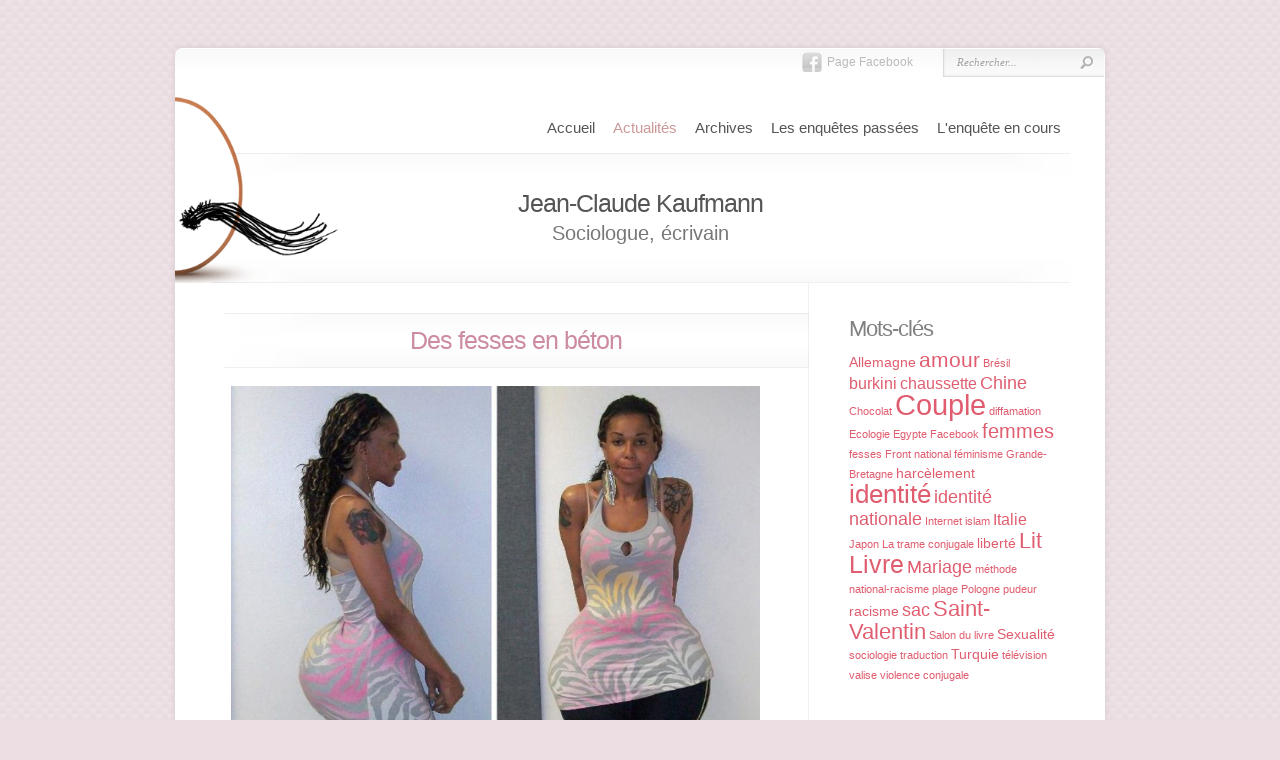

--- FILE ---
content_type: text/html; charset=UTF-8
request_url: https://www.jckaufmann.fr/des-fesses-en-beton/
body_size: 7342
content:
<!DOCTYPE html PUBLIC "-//W3C//DTD XHTML 1.0 Transitional//EN" "http://www.w3.org/TR/xhtml1/DTD/xhtml1-transitional.dtd">
<html xmlns="http://www.w3.org/1999/xhtml" dir="ltr" lang="fr-FR">
<head profile="http://gmpg.org/xfn/11">
<meta http-equiv="Content-Type" content="text/html; charset=UTF-8" />
<title>  Des fesses en béton | Jean-Claude Kaufmann</title>

<link rel="stylesheet" href="https://www.jckaufmann.fr/wp-content/themes/ChameleonCustom/css/main.css" type="text/css" media="screen,print" />
<link href="http://fonts.googleapis.com/css?family=Federo&amp;subset=latin" rel="stylesheet" type="text/css" />

<link rel="alternate" type="application/rss+xml" title="Jean-Claude Kaufmann RSS Feed" href="https://www.jckaufmann.fr/feed/" />
<link rel="alternate" type="application/atom+xml" title="Jean-Claude Kaufmann Atom Feed" href="https://www.jckaufmann.fr/feed/atom/" />
<link rel="pingback" href="http://www.jckaufmann.fr/xmlrpc.php" />

<link rel="alternate" type="application/rss+xml" title="Jean-Claude Kaufmann &raquo; Flux" href="https://www.jckaufmann.fr/feed/" />
<link rel="alternate" type="application/rss+xml" title="Jean-Claude Kaufmann &raquo; Flux des commentaires" href="https://www.jckaufmann.fr/comments/feed/" />

			<script type="text/javascript">//<![CDATA[
			// Google Analytics for WordPress by Yoast v4.2.8 | http://yoast.com/wordpress/google-analytics/
			var _gaq = _gaq || [];
			_gaq.push(['_setAccount', 'UA-35114835-2']);
							_gaq.push(['_setCustomVar',2,'post_type','post',3],['_setCustomVar',3,'tags','chirurgie-esthetique ciment fesses',3],['_setCustomVar',4,'year','2013',3],['_setCustomVar',5,'category','actualites',3],['_trackPageview']);
			(function () {
				var ga = document.createElement('script');
				ga.type = 'text/javascript';
				ga.async = true;
				ga.src = ('https:' == document.location.protocol ? 'https://ssl' : 'http://www') + '.google-analytics.com/ga.js';
				var s = document.getElementsByTagName('script')[0];
				s.parentNode.insertBefore(ga, s);
			})();
			//]]></script>
			<link rel='stylesheet' id='al2fb_style-css'  href='https://www.jckaufmann.fr/wp-content/plugins/add-link-to-facebook/add-link-to-facebook.css?ver=3.4.2' type='text/css' media='all' />
<link rel='stylesheet' id='default-template-css'  href='https://www.jckaufmann.fr/wp-content/plugins/add-link-to-facebook/extension/readygraph/assets/css/default-popup.css?ver=3.4.2' type='text/css' media='all' />
<link rel='stylesheet' id='paginating_css-css'  href='http://www.jckaufmann.fr/wp-content/plugins/wp-comment-master/cm.css?ver=3.4.2' type='text/css' media='all' />
<link rel='stylesheet' id='et_responsive-css'  href='https://www.jckaufmann.fr/wp-content/themes/ChameleonCustom/css/responsive.css?ver=3.4.2' type='text/css' media='all' />
<link rel='stylesheet' id='et-shortcodes-css-css'  href='https://www.jckaufmann.fr/wp-content/themes/ChameleonCustom/epanel/shortcodes/css/shortcodes.css?ver=3.0' type='text/css' media='all' />
<link rel='stylesheet' id='et-shortcodes-responsive-css-css'  href='https://www.jckaufmann.fr/wp-content/themes/ChameleonCustom/epanel/shortcodes/css/shortcodes_responsive.css?ver=3.0' type='text/css' media='all' />
<link rel='stylesheet' id='fancybox-css'  href='https://www.jckaufmann.fr/wp-content/themes/ChameleonCustom/epanel/page_templates/js/fancybox/jquery.fancybox-1.3.4.css?ver=1.3.4' type='text/css' media='screen' />
<link rel='stylesheet' id='et_page_templates-css'  href='https://www.jckaufmann.fr/wp-content/themes/ChameleonCustom/epanel/page_templates/page_templates.css?ver=1.8' type='text/css' media='screen' />
<link rel='stylesheet' id='lightboxStyle-css'  href='https://www.jckaufmann.fr/wp-content/plugins/lightbox-plus/css/shadowed/colorbox.css?ver=2.5' type='text/css' media='screen' />
<script type='text/javascript' src='https://www.jckaufmann.fr/wp-includes/js/jquery/jquery.js?ver=1.7.2'></script>
<script type='text/javascript' src='https://www.jckaufmann.fr/wp-content/themes/ChameleonCustom/js/jquery.cycle.all.min.js?ver=1.0'></script>
<script type='text/javascript' src='https://www.jckaufmann.fr/wp-includes/js/comment-reply.js?ver=3.4.2'></script>
<link rel='canonical' href='https://www.jckaufmann.fr/des-fesses-en-beton/' />
<!-- Start AL2FB OGP -->
<meta property="og:title" content="Des fesses en béton" />
<meta property="og:type" content="article" />
<meta property="og:image" content="http://www.jckaufmann.fr/wp-content/uploads/2013/11/560519-photo-fournie-par-la-police-de-miami-de-oneal-ron-morris-transgenre-de-32-ans-apres-son-arrestation--284x300.jpg" />
<meta property="og:url" content="https://www.jckaufmann.fr/des-fesses-en-beton/" />
<meta property="og:site_name" content="Jean-Claude Kaufmann" />
<meta property="og:description" content=" 

Une personne est donc morte, suite à une injection de ciment dans ses fesses. Quand je dis que la contre-mode des rondeurs atteint parfois des dimensions hallucinantes, je ne pensais quand même pas que cela puisse atteindre de telles extrémités, aussi dangereuses. Ce fait divers navrant illustre aussi le fait que les chiffres officiels de la chirurgie esthétique sont sous-estimés car ils ne comptent pas ceux qui opèrent de façon clandestine, avec n’importe quoi. Du ciment et de la colle dans les fesses ! Il n’y a pas que la tyrannie de l’ultra-minceur qui fasse souffrir et produise des drames.

Voici la dépêche de l’AFP :

« Une fausse chirurgienne esthétique américaine qui injectait du ciment et de la colle dans les fesses de ses «patientes» pour que leur derrière ait un aspect rebondi a été condamnée jeudi à un an de prison en Floride.

Oneal Ron Morris, transgenre de 32 ans, avait plaidé coupable d’exercice illégal de la médecine. Elle devra prochainement répondre de la mort d’une de ses «patientes». Après un an de recherche, la police de Miami avait retrouvé sa trace en 2011 sur les indications d’une ancienne «patiente» hospitalisée pour une infection généralisée : elle avait subi plusieurs injections du «docteur» Morris en mai 2010. Les médecins avaient découvert que Morris lui avait injecté de la colle, de l’huile et du ciment pour augmenter le volume de ses fesses.

Selon les enquêteurs, Morris officiait clandestinement dans des chambres d’hôtel ou, dans le sud de la Floride, chez ses «patientes» qui souhaitaient augmenter la taille de leurs postérieurs. La fausse médecin s’était infligé elle-même ces traitements, arborant des courbes plus que généreuses comme le montrent les photos transmises par la police »." />
<meta property="fb:app_id" content="122192764596632" />
<meta property="og:locale" content="fr_FR" />
<!-- End AL2FB OGP -->
<script charset="utf-8" type="text/javascript">var switchTo5x=false;</script><script charset="utf-8" type="text/javascript" src="http://w.sharethis.com/button/buttons.js"></script><script type="text/javascript">stLight.options({publisher:'wp.e656c84f-4494-4105-8170-5c0f8c3ab8b3',onhover: false});var st_type='wordpress3.4.2';</script><!-- used in scripts --><meta name="et_featured_auto_speed" content="7000" /><meta name="et_disable_toptier" content="0" /><meta name="et_featured_slider_auto" content="0" /><meta name="et_theme_folder" content="https://www.jckaufmann.fr/wp-content/themes/ChameleonCustom" /><link id='droid_sans' href='http://fonts.googleapis.com/css?family=Droid+Sans' rel='stylesheet' type='text/css' /><style type='text/css'>body { font-family: 'Droid Sans', Arial, sans-serif !important;  }</style><style type='text/css'>body {  }</style><meta name="viewport" content="width=device-width, initial-scale=1.0, maximum-scale=1.0, user-scalable=0" />	<style type="text/css">
		#et_pt_portfolio_gallery { margin-left: -41px; margin-right: -51px; }
		.et_pt_portfolio_item { margin-left: 35px; }
		.et_portfolio_small { margin-left: -40px !important; }
		.et_portfolio_small .et_pt_portfolio_item { margin-left: 32px !important; }
		.et_portfolio_large { margin-left: -26px !important; }
		.et_portfolio_large .et_pt_portfolio_item { margin-left: 11px !important; }
	</style>

</head>
<body class="single single-post postid-688 single-format-standard chrome et_includes_sidebar">
		<div id="container">
		<div id="header" class="clearfix">
			
							<ul id="top-menu" class="nav">
					
					<li ><a href="https://www.jckaufmann.fr">Accueil</a></li>
					
					<li class="current_page_item"><a href="https://www.jckaufmann.fr/c/actualites/">Actualités</a></li>

					<li ><a href="https://www.jckaufmann.fr/ouvrages/">Archives</a></li>

					<li><a href="https://www.jckaufmann.fr/page/les-enquetes-passees">Les enquêtes passées</a></li>

					<li ><a href="https://www.jckaufmann.fr/enquetes/le-devoir-conjugal">L'enquête en cours</a></li>
					
				</ul> <!-- end ul#nav -->
			  
			<div class="title-name"> 
				<div class="title-inner"> 
					<h2><a href="https://www.jckaufmann.fr">Jean-Claude Kaufmann</a></h2>
					<p>Sociologue, écrivain</p>
			    </div>
			</div> 

			<img id="logo" src="https://www.jckaufmann.fr/wp-content/themes/ChameleonCustom/images/Oeuf-header-left.png"  alt="Logo"/>

			
			

			<div id="additional-info">
				<div id="et-social-icons">
					<a class="facebook" href='https://www.facebook.com/JeanClaudeKaufmann.Officiel' target='_blank'>Page Facebook</a>
				</div>

				<div id="search-form">
					<form method="get" id="searchform" action="https://www.jckaufmann.fr/">
						<input type="text" value="Rechercher..." name="s" id="searchinput" />
						<input type="image" src="https://www.jckaufmann.fr/wp-content/themes/ChameleonCustom/images/search_btn.png" id="searchsubmit" />
					</form>
				</div> <!-- end #search-form -->
			</div> <!-- end #additional-info -->
		</div> <!-- end #header -->


<div id="content" class="clearfix">
	<div id="left-area">

			<div class="title-name"> 
			<div class="title-inner"> 
				<h1>Des fesses en béton</h1>
						    </div>
		</div> 
	
			<div class="entry post clearfix">
						
											
										
			<div id="attachment_689" class="wp-caption alignleft" style="width: 835px"><a href="http://www.jckaufmann.fr/wp-content/uploads/2013/11/560519-photo-fournie-par-la-police-de-miami-de-oneal-ron-morris-transgenre-de-32-ans-apres-son-arrestation-.jpg"  rel="lightbox[688]"><img class="size-full wp-image-689" title="Photo d' Oneal Ron Morris fournie par la police de Miami. " src="http://www.jckaufmann.fr/wp-content/uploads/2013/11/560519-photo-fournie-par-la-police-de-miami-de-oneal-ron-morris-transgenre-de-32-ans-apres-son-arrestation-.jpg" alt="" width="825" height="869" /></a><p class="wp-caption-text">Photo d&#8217; Oneal Ron Morris fournie par la police de Miami.</p></div>
<p>&nbsp;</p>
<p>Une personne est donc morte, suite à une injection de ciment dans ses fesses. Quand je dis que la contre-mode des rondeurs atteint parfois des dimensions hallucinantes, je ne pensais quand même pas que cela puisse atteindre de telles extrémités, aussi dangereuses. Ce fait divers navrant illustre aussi le fait que les chiffres officiels de la chirurgie esthétique sont sous-estimés car ils ne comptent pas ceux qui opèrent de façon clandestine, avec n’importe quoi. Du ciment et de la colle dans les fesses ! Il n’y a pas que la tyrannie de l’ultra-minceur qui fasse souffrir et produise des drames.</p>
<p>Voici la dépêche de l’AFP :</p>
<p>« Une fausse chirurgienne esthétique américaine qui injectait du ciment et de la colle dans les fesses de ses «patientes» pour que leur derrière ait un aspect rebondi a été condamnée jeudi à un an de prison en Floride.</p>
<p>Oneal Ron Morris, transgenre de 32 ans, avait plaidé coupable d’exercice illégal de la médecine. Elle devra prochainement répondre de la mort d’une de ses «patientes». Après un an de recherche, la police de Miami avait retrouvé sa trace en 2011 sur les indications d’une ancienne «patiente» hospitalisée pour une infection généralisée : elle avait subi plusieurs injections du «docteur» Morris en mai 2010. Les médecins avaient découvert que Morris lui avait injecté de la colle, de l’huile et du ciment pour augmenter le volume de ses fesses.</p>
<p>Selon les enquêteurs, Morris officiait clandestinement dans des chambres d’hôtel ou, dans le sud de la Floride, chez ses «patientes» qui souhaitaient augmenter la taille de leurs postérieurs. La fausse médecin s’était infligé elle-même ces traitements, arborant des courbes plus que généreuses comme le montrent les photos transmises par la police ».</p>
							
		</div> <!-- end .entry -->

		<div id="share-wrap">
			<span class="text">Partager</span>
			<span class='st_facebook_custom'>Facebook</span>
			<span class='st_twitter_custom' st_via=''>Twitter</span>
			<span class='st_email_custom'>Email</span>
			<span class='st_fblike' st_title='Des fesses en béton' st_url='https://www.jckaufmann.fr/des-fesses-en-beton/' displayText='fblike'></span>
			<span class='st_plusone_buttons' st_title='Des fesses en béton' st_url='https://www.jckaufmann.fr/des-fesses-en-beton/' displayText='plusone'></span>
		</div>
		
				
					
				
		<!-- You can start editing here. -->

<div id="comment-wrap">

						<h3 id="comments">Pas de commentaires</h3>
					
			
				
					
					<div id="trackbacks">
				<h3 id="trackbacks-title">Trackbacks/Pingbacks</h3>
				<ol class="pinglist">
							<li id="comment-4091"><a href="http://grosses.wordpress.com/2014/05/15/la-guerre-des-fesses-minceur-rondeurs-et-beaute-jean-claude-kaufmann/" onclick="javascript:_gaq.push(['_trackEvent','outbound-commentauthor','http://grosses.wordpress.com']);"  rel='external nofollow' class='url'>&quot;La guerre des fesses – Minceur, rondeurs et beauté&quot; Jean-Claude Kaufmann | Grosse !</a> - [...] d&rsquo;extrait de testicules de singe&#8230; Jean-Claude Kaufmann a également récemment posté un article sur son blog concernant une fausse ...	</li>
				</ol>
			</div>
			
		
												<div id="respond">
				<h3 id="reply-title"><span> Poster un commentaire</span> <small><a rel="nofollow" id="cancel-comment-reply-link" href="/des-fesses-en-beton/#respond" style="display:none;">Annuler la réponse.</a></small></h3>
									<form action="https://www.jckaufmann.fr/wp-comments-post.php" method="post" id="commentform">
																										<p class="comment-form-author"><label for="author">Nom ou pseudonyme</label> <input id="author" name="author" type="text" value="" size="30" aria-required="true" /></p>
												<p class="comment-form-comment"><label for="comment">Commentaire</label><textarea id="comment" name="comment" cols="45" rows="8" aria-required="true"></textarea></p>												<p class="form-submit">
							<input name="submit" type="submit" id="submit" value="Envoyer" />
							<input type='hidden' name='comment_post_ID' value='688' id='comment_post_ID' />
<input type='hidden' name='comment_parent' id='comment_parent' value='0' />
						</p>
						<p style="display: none;"><input type="hidden" id="akismet_comment_nonce" name="akismet_comment_nonce" value="afcf03f616" /></p><p style="display: none;"><input type="hidden" id="ak_js" name="ak_js" value="154"/></p>					</form>
							</div><!-- #respond -->
				<script type="text/javascript">
		jQuery(document).ready(function () {
			jQuery('#commentform').submit(function () {
				_gaq.push(
					['_setAccount', 'UA-35114835-2'],
					['_trackEvent', 'comment', 'submit']
				);
			});
		});
	</script>
								
</div>		</div> 	<!-- end #left-area -->

	<div id="sidebar">
	<div id="tag_cloud-2" class="widget widget_tag_cloud"><h3 class="title">Mots-clés</h3><div class="tagcloud"><a href='https://www.jckaufmann.fr/t/allemagne/' class='tag-link-14' title='3 sujets' style='font-size: 10.153846153846pt;'>Allemagne</a>
<a href='https://www.jckaufmann.fr/t/amour/' class='tag-link-53' title='7 sujets' style='font-size: 15.538461538462pt;'>amour</a>
<a href='https://www.jckaufmann.fr/t/bresil/' class='tag-link-38' title='2 sujets' style='font-size: 8pt;'>Brésil</a>
<a href='https://www.jckaufmann.fr/t/burkini/' class='tag-link-173' title='4 sujets' style='font-size: 11.948717948718pt;'>burkini</a>
<a href='https://www.jckaufmann.fr/t/chaussette/' class='tag-link-227' title='4 sujets' style='font-size: 11.948717948718pt;'>chaussette</a>
<a href='https://www.jckaufmann.fr/t/chine/' class='tag-link-103' title='5 sujets' style='font-size: 13.384615384615pt;'>Chine</a>
<a href='https://www.jckaufmann.fr/t/chocolat/' class='tag-link-25' title='2 sujets' style='font-size: 8pt;'>Chocolat</a>
<a href='https://www.jckaufmann.fr/t/couple/' class='tag-link-11' title='17 sujets' style='font-size: 22pt;'>Couple</a>
<a href='https://www.jckaufmann.fr/t/diffamation/' class='tag-link-185' title='2 sujets' style='font-size: 8pt;'>diffamation</a>
<a href='https://www.jckaufmann.fr/t/ecologie/' class='tag-link-31' title='2 sujets' style='font-size: 8pt;'>Ecologie</a>
<a href='https://www.jckaufmann.fr/t/egypte/' class='tag-link-144' title='2 sujets' style='font-size: 8pt;'>Egypte</a>
<a href='https://www.jckaufmann.fr/t/facebook/' class='tag-link-125' title='2 sujets' style='font-size: 8pt;'>Facebook</a>
<a href='https://www.jckaufmann.fr/t/femmes/' class='tag-link-160' title='6 sujets' style='font-size: 14.641025641026pt;'>femmes</a>
<a href='https://www.jckaufmann.fr/t/fesses/' class='tag-link-41' title='2 sujets' style='font-size: 8pt;'>fesses</a>
<a href='https://www.jckaufmann.fr/t/front-national/' class='tag-link-96' title='2 sujets' style='font-size: 8pt;'>Front national</a>
<a href='https://www.jckaufmann.fr/t/feminisme/' class='tag-link-182' title='2 sujets' style='font-size: 8pt;'>féminisme</a>
<a href='https://www.jckaufmann.fr/t/grande-bretagne/' class='tag-link-153' title='2 sujets' style='font-size: 8pt;'>Grande-Bretagne</a>
<a href='https://www.jckaufmann.fr/t/harcelement/' class='tag-link-179' title='3 sujets' style='font-size: 10.153846153846pt;'>harcèlement</a>
<a href='https://www.jckaufmann.fr/t/identite/' class='tag-link-85' title='12 sujets' style='font-size: 19.307692307692pt;'>identité</a>
<a href='https://www.jckaufmann.fr/t/identite-nationale/' class='tag-link-89' title='5 sujets' style='font-size: 13.384615384615pt;'>identité nationale</a>
<a href='https://www.jckaufmann.fr/t/internet/' class='tag-link-105' title='2 sujets' style='font-size: 8pt;'>Internet</a>
<a href='https://www.jckaufmann.fr/t/islam/' class='tag-link-100' title='2 sujets' style='font-size: 8pt;'>islam</a>
<a href='https://www.jckaufmann.fr/t/italie/' class='tag-link-116' title='4 sujets' style='font-size: 11.948717948718pt;'>Italie</a>
<a href='https://www.jckaufmann.fr/t/japon/' class='tag-link-121' title='2 sujets' style='font-size: 8pt;'>Japon</a>
<a href='https://www.jckaufmann.fr/t/la-trame-conjugale/' class='tag-link-119' title='2 sujets' style='font-size: 8pt;'>La trame conjugale</a>
<a href='https://www.jckaufmann.fr/t/liberte/' class='tag-link-176' title='3 sujets' style='font-size: 10.153846153846pt;'>liberté</a>
<a href='https://www.jckaufmann.fr/t/lit/' class='tag-link-34' title='8 sujets' style='font-size: 16.435897435897pt;'>Lit</a>
<a href='https://www.jckaufmann.fr/t/livre/' class='tag-link-12' title='11 sujets' style='font-size: 18.769230769231pt;'>Livre</a>
<a href='https://www.jckaufmann.fr/t/mariage/' class='tag-link-8' title='5 sujets' style='font-size: 13.384615384615pt;'>Mariage</a>
<a href='https://www.jckaufmann.fr/t/methode/' class='tag-link-68' title='2 sujets' style='font-size: 8pt;'>méthode</a>
<a href='https://www.jckaufmann.fr/t/national-racisme/' class='tag-link-98' title='2 sujets' style='font-size: 8pt;'>national-racisme</a>
<a href='https://www.jckaufmann.fr/t/plage/' class='tag-link-177' title='2 sujets' style='font-size: 8pt;'>plage</a>
<a href='https://www.jckaufmann.fr/t/pologne/' class='tag-link-23' title='2 sujets' style='font-size: 8pt;'>Pologne</a>
<a href='https://www.jckaufmann.fr/t/pudeur/' class='tag-link-172' title='2 sujets' style='font-size: 8pt;'>pudeur</a>
<a href='https://www.jckaufmann.fr/t/racisme/' class='tag-link-86' title='3 sujets' style='font-size: 10.153846153846pt;'>racisme</a>
<a href='https://www.jckaufmann.fr/t/sac/' class='tag-link-16' title='5 sujets' style='font-size: 13.384615384615pt;'>sac</a>
<a href='https://www.jckaufmann.fr/t/saint-valentin/' class='tag-link-21' title='8 sujets' style='font-size: 16.435897435897pt;'>Saint-Valentin</a>
<a href='https://www.jckaufmann.fr/t/salon-du-livre/' class='tag-link-60' title='2 sujets' style='font-size: 8pt;'>Salon du livre</a>
<a href='https://www.jckaufmann.fr/t/sexualite/' class='tag-link-39' title='3 sujets' style='font-size: 10.153846153846pt;'>Sexualité</a>
<a href='https://www.jckaufmann.fr/t/sociologie/' class='tag-link-188' title='2 sujets' style='font-size: 8pt;'>sociologie</a>
<a href='https://www.jckaufmann.fr/t/traduction/' class='tag-link-24' title='2 sujets' style='font-size: 8pt;'>traduction</a>
<a href='https://www.jckaufmann.fr/t/turquie/' class='tag-link-155' title='3 sujets' style='font-size: 10.153846153846pt;'>Turquie</a>
<a href='https://www.jckaufmann.fr/t/television/' class='tag-link-84' title='2 sujets' style='font-size: 8pt;'>télévision</a>
<a href='https://www.jckaufmann.fr/t/valise/' class='tag-link-15' title='2 sujets' style='font-size: 8pt;'>valise</a>
<a href='https://www.jckaufmann.fr/t/violence-conjugale/' class='tag-link-118' title='2 sujets' style='font-size: 8pt;'>violence conjugale</a></div>
</div> <!-- end .widget --><div id="ajax-calendar-2" class="widget ajax_calendar_widget"><h3 class="title">Historique</h3><table id="wp-calendar">
	<caption><a class="prev" onclick="microAjax(this.href + '?ajax=true',show_micro_ajax); return false" href="https://www.jckaufmann.fr/2025/10/" title="Voir les articles pour octobre 2025">&laquo; oct</a>Décembre 2025</caption>
	<thead>
	<tr>
		<th scope="col" title="Lundi">lun</th>
		<th scope="col" title="Mardi">mar</th>
		<th scope="col" title="Mercredi">mer</th>
		<th scope="col" title="Jeudi">jeu</th>
		<th scope="col" title="Vendredi">ven</th>
		<th scope="col" title="Samedi">sam</th>
		<th scope="col" title="Dimanche">dim</th>
	</tr>
	</thead>
	<tbody>
	<tr><td>1</td><td>2</td><td>3</td><td>4</td><td>5</td><td>6</td><td>7</td>
	</tr>
	<tr>
		<td>8</td><td>9</td><td>10</td><td>11</td><td>12</td><td>13</td><td>14</td>
	</tr>
	<tr>
		<td>15</td><td>16</td><td>17</td><td>18</td><td>19</td><td>20</td><td>21</td>
	</tr>
	<tr>
		<td>22</td><td>23</td><td>24</td><td>25</td><td>26</td><td>27</td><td>28</td>
	</tr>
	<tr>
		<td id="today">29</td><td>30</td><td>31</td>
		<td class="pad" colspan="4">&nbsp;</td>
	</tr>
	</tbody>
	</table><script type="text/javascript">
function show_micro_ajax(response){
//document.getElementById('wp-calendar').innerHTML=response;
jQuery('#wp-calendar').replaceWith(response);
}
function microAjax(url,cF){this.bF=function(caller,object){return function(){return caller.apply(object,new Array(object));}};
this.sC=function(object){if(this.r.readyState==4){this.cF(this.r.responseText);}};
this.gR=function(){if(window.ActiveXObject)
return new ActiveXObject('Microsoft.XMLHTTP');else if(window.XMLHttpRequest)
return new XMLHttpRequest();else return false;};
if(arguments[2])this.pb=arguments[2];else this.pb="";this.cF=cF;this.url=url;this.r=this.gR();if(this.r){this.r.onreadystatechange=this.bF(this.sC,this);if(this.pb!=""){this.r.open("POST",url,true);this.r.setRequestHeader('Content-type','application/x-www-form-urlencoded');this.r.setRequestHeader('Connection','close');}else{this.r.open("GET",url,true);}
this.r.send(this.pb);}}
</script>
</div> <!-- end .widget --></div> <!-- end #sidebar --></div> <!-- end #content -->	
		
		<div id="footer">
			<div id="footer-content" class="clearfix">
				<div class="links">
					<a class="publications" href="https://www.jckaufmann.fr/liste-complete-des-publications" title="Liste complète des publications">Liste complète des publications</a>
					<a class="parcours" href="https://www.jckaufmann.fr/parcours-universitaire" title="Parcours universitaire">Parcours universitaire</a>
				</div>
				<div class="ml">
					<a href="https://www.jckaufmann.fr/mentions-legales" title="Mentions légales">Mentions légales</a>
					<a href="mailto:j-c.kaufmann@wanadoo.fr" title="Contact">Contact</a> 
				</div>
			</div> <!-- end #footer-content -->
		</div> <!-- end #footer -->
	</div> <!-- end #container -->
	<!--script src="https://www.jckaufmann.fr/wp-content/themes/ChameleonCustom/js/jquery.easing.1.3.js" type="text/javascript"></script>
<script src="https://www.jckaufmann.fr/wp-content/themes/ChameleonCustom/js/custom.js" type="text/javascript"></script-->	<!-- Lightbox Plus v2.5 - 2013.01.11 - Message: -->
<script type="text/javascript">
jQuery(document).ready(function($){
  $("a[rel*=lightbox]").colorbox({speed:350,initialWidth:"300",initialHeight:"100",maxWidth:"90%",maxHeight:"90%",opacity:0.8,previous:"&lt;==",next:"==&gt;",close:"Fermer",loop:false,scrolling:false,escKey:false,arrowKey:false,top:false,right:false,bottom:false,left:false});
});
</script>
<script type='text/javascript' src='https://www.jckaufmann.fr/wp-content/plugins/akismet/_inc/form.js?ver=3.1.11'></script>
<script type='text/javascript' src='https://www.jckaufmann.fr/wp-content/themes/ChameleonCustom/js/jquery.fitvids.js?ver=1.0'></script>
<script type='text/javascript' src='https://www.jckaufmann.fr/wp-content/themes/ChameleonCustom/js/jquery.flexslider-min.js?ver=1.0'></script>
<script type='text/javascript' src='https://www.jckaufmann.fr/wp-content/themes/ChameleonCustom/js/et_flexslider.js?ver=1.0'></script>
<script type='text/javascript' src='http://www.jckaufmann.fr/wp-content/plugins/wp-comment-master/autoresize.jquery.min.js?ver=3.4.2'></script>
<script type='text/javascript'>
/* <![CDATA[ */
var yjlSettings = {"pagination":"enable","comPerpage":"10","numPerpage":"5","pagerPos":"both","repForm":"disable","gifUrl":"http:\/\/www.jckaufmann.fr\/wp-content\/plugins\/wp-comment-master\/ajax-loader.gif","prev":"Pr\u00e9c\u00e9dents","next":"Suivants","timeOut":"Erreur: Merci de ressayer plus tard","fast":"Veuillez attendre pour reposter un commentaire","thank":"Merci pour votre message","order":"asc","autoGrow":"enable"};
/* ]]> */
</script>
<script type='text/javascript' src='http://www.jckaufmann.fr/wp-content/plugins/wp-comment-master/cm.js?ver=3.4.2'></script>
<script type='text/javascript' src='https://www.jckaufmann.fr/wp-content/plugins/lightbox-plus/js/jquery.colorbox.js?ver=1.3.20'></script>
<script type='text/javascript' src='https://www.jckaufmann.fr/wp-content/themes/ChameleonCustom/epanel/page_templates/js/fancybox/jquery.easing-1.3.pack.js?ver=1.3.4'></script>
<script type='text/javascript' src='https://www.jckaufmann.fr/wp-content/themes/ChameleonCustom/epanel/page_templates/js/fancybox/jquery.fancybox-1.3.4.pack.js?ver=1.3.4'></script>
<script type='text/javascript' src='https://www.jckaufmann.fr/wp-content/themes/ChameleonCustom/epanel/page_templates/js/et-ptemplates-frontend.js?ver=1.1'></script>
</body>
</html>

--- FILE ---
content_type: text/css
request_url: https://www.jckaufmann.fr/wp-content/themes/ChameleonCustom/css/main.css
body_size: 5370
content:
/* ---- Variables ---- */
/* ---- Global display ---- */
html, body, div, span, applet, object, iframe,
h1, h2, h3, h4, h5, h6, p, blockquote, pre,
a, abbr, acronym, address, big, cite, code,
del, dfn, em, font, img, ins, kbd, q, s, samp,
small, strike, strong, sub, sup, tt, var,
b, u, i, center,
dl, dt, dd, ol, ul, li,
fieldset, form, label, legend {
  margin: 0;
  padding: 0;
  border: 0;
  outline: 0;
  font-size: 100%;
  vertical-align: baseline;
  background: transparent; }

a {
  text-decoration: none;
  color: #e05d6f; }

a:hover {
  text-decoration: none;
  color: #cc9999; }

.clear {
  clear: both; }

.ui-tabs-hide {
  display: none; }

br.clear {
  margin: 0px;
  padding: 0px; }

h1, h2, h3, h4, h5, h6 {
  padding-bottom: 5px;
  color: #808080;
  letter-spacing: -1px;
  line-height: 1em;
  font-weight: lighter;
  font-family: "Federo", Arial, sans-serif;
  text-shadow: none; }

h1 a, h2 a, h3 a, h4 a, h5 a, h6 a {
  color: #808080; }

h1 {
  font-size: 30px; }

h2 {
  font-size: 24px; }

h3 {
  font-size: 22px; }

h4 {
  font-size: 18px; }

h5 {
  font-size: 16px; }

h6 {
  font-size: 14px; }

p {
  padding-bottom: 10px;
  line-height: 24px; }

input[type=text], input.text, input.title, textarea, select {
  background-color: #fff;
  border: 1px solid #bbb;
  padding: 2px;
  color: #4e4e4e; }

input[type=text]:focus, input.text:focus, input.title:focus, textarea:focus, select:focus {
  border-color: #2D3940;
  color: #3e3e3e; }

input[type=text], input.text, input.title, textarea, select {
  margin: 0.5em 0; }

textarea {
  padding: 4px; }

img#about-image {
  float: left;
  margin: 3px 8px 8px 0px; }

.clearfix:after {
  visibility: hidden;
  display: block;
  font-size: 0;
  content: " ";
  clear: both;
  height: 0; }

* html .clearfix {
  zoom: 1; }

/* IE6 */
*:first-child + html .clearfix {
  zoom: 1; }

/* IE7 */
ol, ul {
  list-style: none; }

blockquote, q {
  quotes: none; }

.alignleft {
  display: inline;
  float: left;
  margin-right: 1.625em; }

.alignright {
  display: inline;
  float: right;
  margin-left: 1.625em;
  margin-right: 0.5em; }

.aligncenter {
  clear: both;
  display: block;
  margin-left: auto;
  margin-right: auto; }

.comment-form-author,
.comment-form-comment {
  text-align: left; }

.comment-form-comment textarea {
  margin: 0; }

/* ---- Structure ---- */
body {
  line-height: 20px;
  font-family: "Federo", Arial, sans-serif !important;
  font-size: 12px;
  color: #777777;
  background: #ecdee3 url("../images/Bg.png");
  padding-top: 48px;
  padding-bottom: 48px; }
  body #container {
    text-align: left;
    margin: 0 auto;
    width: 930px;
    position: relative;
    box-shadow: 0px 0px 6px rgba(0, 0, 0, 0.35);
    -moz-box-shadow: 0px 0px 6px rgba(0, 0, 0, 0.35);
    -webkit-box-shadow: 0px 0px 6px rgba(0, 0, 0, 0.1);
    -webkit-border-radius: 7px;
    -moz-border-radius: 7px;
    border-radius: 7px;
    background: white url("../images/header-shadow.png") repeat-x top; }
    body #container #header {
      position: relative;
      padding: 30px 35px 0px;
      position: relative; }
      body #container #header #additional-info {
        position: absolute;
        top: 1px;
        right: 1px;
        *width: 300px; }
        body #container #header #additional-info #et-social-icons {
          float: left;
          padding-top: 3px;
          padding-right: 30px; }
          body #container #header #additional-info #et-social-icons .facebook {
            display: block;
            height: 22px;
            background: url("../images/icones.png") no-repeat 0 -25px;
            color: #BBBBBB;
            padding-left: 25px; }
          body #container #header #additional-info #et-social-icons .facebook:hover {
            background-position: 0 0;
            color: #3B5998;
            text-decoration: none; }
      body #container #header #search-form {
        float: right;
        background: url("../images/search-bg.png") no-repeat;
        width: 161px;
        height: 28px; }
        body #container #header #search-form #searchinput {
          background: none;
          border: none;
          float: left;
          margin: 5px 7px 0 5px;
          width: 114px;
          padding-left: 9px;
          font-size: 11px;
          font-family: Georgia, serif;
          color: #a3a3a3;
          text-shadow: 1px 1px 0px #ffffff;
          font-style: italic; }
        body #container #header #search-form #searchsubmit {
          margin-top: 7px;
          margin-right: 7px; }
      body #container #header ul#top-menu {
        float: right;
        padding-top: 40px;
        padding-bottom: 15px; }
        body #container #header ul#top-menu li {
          padding: 0px 9px; }
        body #container #header ul#top-menu a {
          font-size: 15px;
          font-family: "Federo", Arial, sans-serif;
          color: #555555;
          text-decoration: none;
          font-weight: lighter; }
        body #container #header ul#top-menu a:hover, body #container #header ul#top-menu li.sfHover > a {
          color: #e05d6f; }
        body #container #header ul#top-menu li.current_page_item > a, body #container #header ul#top-menu li.current-menu-item > a {
          color: #cc9999 !important;
          font-weight: normal; }
        body #container #header ul#top-menu li.current-cat > a {
          color: #cc9999 !important;
          font-weight: normal; }
        body #container #header ul#top-menu ul {
          width: 189px;
          background: #fff;
          border: 1px solid #efefef;
          top: 34px !important;
          padding: 10px 8px 10px 20px;
          z-index: 9999px;
          display: none;
          -moz-box-shadow: 1px 1px 2px rgba(0, 0, 0, 0.1);
          -webkit-box-shadow: 1px 1px 2px rgba(0, 0, 0, 0.1);
          box-shadow: 1px 1px 2px rgba(0, 0, 0, 0.1);
          -webkit-border-radius: 7px;
          -moz-border-radius: 7px;
          border-radius: 7px; }
          body #container #header ul#top-menu ul li {
            padding: 8px 0; }
            body #container #header ul#top-menu ul li a {
              padding: 0px 0px 0px 12px;
              width: 160px; }
          body #container #header ul#top-menu ul li:hover ul ul,
          body #container #header ul#top-menu ul li.sfHover ul ul {
            top: -12px !important;
            left: 197px !important; }
      body #container #header .nav ul {
        position: absolute;
        top: -999em;
        background-position: bottom;
        background-repeat: no-repeat;
        z-index: 10; }
      body #container #header .nav li {
        float: left;
        position: relative; }
      body #container #header .nav a {
        display: block;
        float: left; }
      body #container #header .nav li:hover ul, body #container #header .nav li.sfHover ul {
        left: 0px;
        top: 50px; }
      body #container #header .nav li:hover li ul, body #container #header .nav li.sfHover li ul {
        top: -999em; }
      body #container #header .nav li li:hover ul, body #container #header .nav li li.sfHover ul {
        left: 192px;
        top: 0px; }
      body #container #header .nav li:hover ul, body #container #header .nav li li:hover ul {
        top: -999em; }
      body #container #header .nav li li {
        display: block;
        padding: 0px;
        float: left;
        height: auto !important; }
      body #container #header .nav li ul {
        width: 191px;
        z-index: 1000; }
      body #container #header .nav li li a:link, body #container #header .nav li li a:visited {
        display: block;
        height: auto;
        float: left; }
      body #container #header .nav li:hover {
        visibility: inherit; }
      body #container #header #logo {
        position: absolute;
        left: 0;
        bottom: 0;
        height: 80%;
        *height: 188px; }
      body #container #header .full_logo {
        height: 100% !important;
        *height: 235px !important; }
    body #container .title-name {
      text-align: center;
      width: 100%;
      margin: 0 auto;
      padding-top: 38px;
      background: url(../images/top-category-bg.png) no-repeat;
      clear: both; }
      body #container .title-name .title-inner {
        background: url(../images/bottom-category-bg.png) no-repeat bottom left;
        padding-bottom: 28px; }
        body #container .title-name .title-inner h1 {
          color: #cc8ba2;
          font-size: 25px;
          font-family: "Federo", Arial, sans-serif;
          font-weight: lighter; }
        body #container .title-name .title-inner h2, body #container .title-name .title-inner h2 a {
          color: #555555;
          font-family: "Federo", Arial, sans-serif;
          font-weight: lighter;
          font-size: 25px; }
        body #container .title-name .title-inner p {
          color: #777777;
          font-family: "Federo", Arial, sans-serif;
          font-weight: lighter;
          font-size: 20px; }
    body #container #content-area {
      padding: 45px 48px 60px; }
    body #container #content {
      padding: 0px 48px 60px;
      background: url(../images/content-bg.png) repeat-y 633px 0px; }
      body #container #content #left-area {
        width: 586px;
        float: left; }
        body #container #content #left-area .title-name {
          margin-top: 30px;
          padding-top: 15px; }
          body #container #content #left-area .title-name .title-inner {
            padding-bottom: 10px; }
        body #container #content #left-area .marge-header {
          margin-bottom: 20px; }
        body #container #content #left-area .post {
          padding: 10px 35px 25px 0px; }
          body #container #content #left-area .post h2.title {
            font-size: 25px;
            font-family: "Federo", Arial, sans-serif;
            font-weight: lighter;
            padding-bottom: 10px; }
            body #container #content #left-area .post h2.title a {
              color: #555555;
              text-decoration: none; }
            body #container #content #left-area .post h2.title a:hover {
              color: #000; }
          body #container #content #left-area .post p.meta-info {
            padding-bottom: 3px;
            padding-top: 3px;
            font-family: "Federo", Arial, sans-serif;
            font-weight: lighter;
            font-size: 15px;
            color: #d0d0d0;
            border-top: 1px solid #f0f0f0;
            border-bottom: 1px solid #f0f0f0;
            margin-bottom: 5px; }
            body #container #content #left-area .post p.meta-info .partage {
              float: right; }
            body #container #content #left-area .post p.meta-info a {
              color: #cc9999; }
            body #container #content #left-area .post p.meta-info a:hover {
              color: #e05d6f; }
          body #container #content #left-area .post .post-thumbnail {
            display: block;
            float: left;
            position: relative;
            margin-right: 35px;
            margin-top: 6px;
            width: 190px; }
            body #container #content #left-area .post .post-thumbnail .post-thumb {
              margin-top: 7px;
              margin-left: 7px;
              width: 190px;
              height: 190px; }
            body #container #content #left-area .post .post-thumbnail span.post-overlay {
              background: url(../images/post-overlay.png) no-repeat;
              display: block;
              height: 200px;
              left: 0px;
              position: absolute;
              top: 0px;
              width: 200px; }
          body #container #content #left-area .post .read-more {
            float: right;
            border-top: 1px solid #f0f0f0;
            border-bottom: 1px solid #f0f0f0;
            padding: 1px 10px; }
          body #container #content #left-area .post .cover {
            float: left; }
          body #container #content #left-area .post .search_type {
            color: #CCCCCC; }
        body #container #content #left-area .ouvrage {
          min-height: 270px;
          padding: 10px 50px 25px 0px; }
          body #container #content #left-area .ouvrage img.cover {
            float: left; }
          body #container #content #left-area .ouvrage .presentation {
            margin: 10px 20px 0 10px;
            text-align: justify; }
        body #container #content #left-area .poche {
          text-align: center;
          padding: 20px 0; }
          body #container #content #left-area .poche h2 {
            padding: 10px 0; }
          body #container #content #left-area .poche ul li {
            display: inline-block;
            *display: inline;
            *zoom: 1;
            vertical-align: top; }
        body #container #content #left-area #comment-wrap, body #container #content #left-area #share-wrap {
          border-right: 1px solid #F0F0F0;
          width: 100%;
          padding-top: 10px;
          text-align: center;
          margin: 0 auto;
          padding-top: 38px;
          background: url(../images/top-category-bg.png) no-repeat; }
          body #container #content #left-area #comment-wrap .commentlist, body #container #content #left-area #share-wrap .commentlist {
            padding: 0 10px; }
            body #container #content #left-area #comment-wrap .commentlist li .comment-body-outer, body #container #content #left-area #share-wrap .commentlist li .comment-body-outer {
              padding-bottom: 10px; }
              body #container #content #left-area #comment-wrap .commentlist li .comment-body-outer .comment-body, body #container #content #left-area #share-wrap .commentlist li .comment-body-outer .comment-body {
                border-top: 1px solid #CCCCCC;
                border-bottom: 1px solid #CCCCCC;
                position: relative; }
                body #container #content #left-area #comment-wrap .commentlist li .comment-body-outer .comment-body .comment-meta, body #container #content #left-area #share-wrap .commentlist li .comment-body-outer .comment-body .comment-meta {
                  float: left;
                  width: 130px;
                  border-right: 1px solid #CCCCCC;
                  padding-right: 10px; }
                  body #container #content #left-area #comment-wrap .commentlist li .comment-body-outer .comment-body .comment-meta .avatar, body #container #content #left-area #share-wrap .commentlist li .comment-body-outer .comment-body .comment-meta .avatar {
                    float: right; }
                  body #container #content #left-area #comment-wrap .commentlist li .comment-body-outer .comment-body .comment-meta .comment-author, body #container #content #left-area #share-wrap .commentlist li .comment-body-outer .comment-body .comment-meta .comment-author {
                    text-align: right; }
                  body #container #content #left-area #comment-wrap .commentlist li .comment-body-outer .comment-body .comment-meta .comment-date, body #container #content #left-area #share-wrap .commentlist li .comment-body-outer .comment-body .comment-meta .comment-date {
                    clear: both;
                    padding-top: 10px;
                    font-size: 11px;
                    text-align: right;
                    color: #CCCCCC; }
                body #container #content #left-area #comment-wrap .commentlist li .comment-body-outer .comment-body .comment-content, body #container #content #left-area #share-wrap .commentlist li .comment-body-outer .comment-body .comment-content {
                  margin-left: 140px; }
                  body #container #content #left-area #comment-wrap .commentlist li .comment-body-outer .comment-body .comment-content p, body #container #content #left-area #share-wrap .commentlist li .comment-body-outer .comment-body .comment-content p {
                    padding: 0 10px;
                    text-align: left;
                    line-height: 18px; }
          body #container #content #left-area #comment-wrap .yjl-pager, body #container #content #left-area #share-wrap .yjl-pager {
            margin: 10px 0; }
            body #container #content #left-area #comment-wrap .yjl-pager .currentPager, body #container #content #left-area #share-wrap .yjl-pager .currentPager {
              background: #cc9999; }
          body #container #content #left-area #comment-wrap div#respond, body #container #content #left-area #share-wrap div#respond {
            margin-top: 40px; }
            body #container #content #left-area #comment-wrap div#respond textarea, body #container #content #left-area #share-wrap div#respond textarea {
              width: 90%; }
            body #container #content #left-area #comment-wrap div#respond input#submit, body #container #content #left-area #share-wrap div#respond input#submit {
              background: none repeat scroll 0 0 #CC9999;
              border: 1px solid #DEDEDE;
              margin: 0 4px;
              padding: 3px 10px;
              color: #ffffff;
              font-size: 14px; }
              body #container #content #left-area #comment-wrap div#respond input#submit:hover, body #container #content #left-area #share-wrap div#respond input#submit:hover {
                border: 1px solid #666666;
                cursor: pointer; }
        body #container #content #left-area #share-wrap, body #container #content #left-area .partage {
          padding: 15px 0;
          font-family: "Federo", Arial, sans-serif;
          font-weight: lighter;
          font-size: 14px;
          vertical-align: middle; }
          body #container #content #left-area #share-wrap span, body #container #content #left-area .partage span {
            margin: 0 10px;
            display: inline-block;
            *display: inline;
            *zoom: 1;
            vertical-align: middle;
            color: #e05d6f;
            cursor: pointer; }
            body #container #content #left-area #share-wrap span:hover, body #container #content #left-area .partage span:hover {
              color: #cc9999; }
            body #container #content #left-area #share-wrap span img, body #container #content #left-area .partage span img {
              margin-right: 5px; }
            body #container #content #left-area #share-wrap span.st_facebook_custom, body #container #content #left-area .partage span.st_facebook_custom {
              background: url("../images/icones.png") no-repeat 0 -50px;
              padding-left: 17px; }
              body #container #content #left-area #share-wrap span.st_facebook_custom:hover, body #container #content #left-area .partage span.st_facebook_custom:hover {
                background-position: 0 -75px; }
            body #container #content #left-area #share-wrap span.st_twitter_custom, body #container #content #left-area .partage span.st_twitter_custom {
              background: url("../images/icones.png") no-repeat 0 -100px;
              padding-left: 20px; }
              body #container #content #left-area #share-wrap span.st_twitter_custom:hover, body #container #content #left-area .partage span.st_twitter_custom:hover {
                background-position: 0 -125px; }
            body #container #content #left-area #share-wrap span.st_email_custom, body #container #content #left-area .partage span.st_email_custom {
              background: url("../images/icones.png") no-repeat 0 -150px;
              padding-left: 20px; }
              body #container #content #left-area #share-wrap span.st_email_custom:hover, body #container #content #left-area .partage span.st_email_custom:hover {
                background-position: 0 -175px; }
            body #container #content #left-area #share-wrap span.st_fblike, body #container #content #left-area .partage span.st_fblike {
              width: 62px;
              overflow: hidden; }
            body #container #content #left-area #share-wrap span.text, body #container #content #left-area .partage span.text {
              cursor: auto;
              color: #d0d0d0; }
        body #container #content #left-area .partage {
          padding: 0; }
          body #container #content #left-area .partage span {
            margin: 0;
            text-indent: -9999px; }
            body #container #content #left-area .partage span.st_facebook_custom {
              background-position: 0 -75px; }
              body #container #content #left-area .partage span.st_facebook_custom:hover {
                background-position: 0 -50px; }
            body #container #content #left-area .partage span.st_twitter_custom {
              background-position: 0 -125px; }
              body #container #content #left-area .partage span.st_twitter_custom:hover {
                background-position: 0 -100px; }
            body #container #content #left-area .partage span.st_email_custom {
              background-position: 0 -175px; }
              body #container #content #left-area .partage span.st_email_custom:hover {
                background-position: 0 -150px; }
            body #container #content #left-area .partage span.title {
              cursor: auto;
              color: #d0d0d0;
              text-indent: 0;
              vertical-align: top; }
      body #container #content #sidebar {
        width: 208px;
        float: left;
        padding-top: 35px;
        padding-left: 40px; }
        body #container #content #sidebar .widget {
          width: 100%;
          padding-bottom: 35px; }
          body #container #content #sidebar .widget h3.title {
            padding-bottom: 10px; }
          body #container #content #sidebar .widget #wp-calendar {
            width: 100%;
            text-align: center;
            position: relative; }
            body #container #content #sidebar .widget #wp-calendar a.prev, body #container #content #sidebar .widget #wp-calendar a.next {
              position: absolute;
              top: 0; }
            body #container #content #sidebar .widget #wp-calendar a.prev {
              left: 0; }
            body #container #content #sidebar .widget #wp-calendar a.next {
              right: 0; }
            body #container #content #sidebar .widget #wp-calendar tbody a {
              font-weight: bold; }
        body #container #content #sidebar .ouvrage-ref p {
          text-align: center;
          padding: 0; }
        body #container #content #sidebar.ouvrage-side .cover {
          padding-bottom: 50px; }
        body #container #content #sidebar.ouvrage-side .label {
          font-weight: bold; }
        body #container #content #sidebar.ouvrage-side h2 {
          padding: 20px 0 10px; }
      body #container #content.full {
        background: none; }
        body #container #content.full #left-area {
          width: 100%;
          text-align: center;
          position: relative; }
          body #container #content.full #left-area .filters {
            padding-top: 15px; }
            body #container #content.full #left-area .filters .filter {
              padding-bottom: 30px; }
          body #container #content.full #left-area.page {
            width: 80%;
            margin: 0 auto;
            text-align: justify;
            float: none; }
      body #container #content.e404 #left-area {
        padding: 50px 0;
        text-align: center; }
      body #container #content.e404 #sidebar a {
        display: block; }
    body #container #ouvrages-features {
      text-align: center; }
      body #container #ouvrages-features .ouvrage-miniature {
        display: inline-block;
        *display: inline;
        *zoom: 1;
        vertical-align: top;
        margin-bottom: 2em;
        filter: alpha(opacity=85);
        opacity: 0.85;
        transition: opacity .35s ease-in-out;
        -moz-transition: opacity .35s ease-in-out;
        -webkit-transition: opacity .35s ease-in-out; }
        body #container #ouvrages-features .ouvrage-miniature img, body #container #ouvrages-features .ouvrage-miniature p {
          display: block; }
        body #container #ouvrages-features .ouvrage-miniature p.title {
          max-width: 200px;
          text-align: center;
          line-height: 16px;
          filter: alpha(opacity=30);
          opacity: 0.3;
          transition: opacity .5s ease-in-out;
          -moz-transition: opacity .5s ease-in-out;
          -webkit-transition: opacity .5s ease-in-out; }
        body #container #ouvrages-features .ouvrage-miniature:hover {
          filter: alpha(opacity=100);
          opacity: 1; }
          body #container #ouvrages-features .ouvrage-miniature:hover p.title {
            filter: alpha(opacity=100);
            opacity: 1; }
    body #container .conferences {
      text-align: center; }
      body #container .conferences ul {
        margin: 20px 0 40px 0; }
        body #container .conferences ul li {
          font-size: 13px;
          margin-bottom: 15px; }
          body #container .conferences ul li > span {
            padding: 5px 15px;
            background: #EEE;
            box-shadow: 0px 2px 1px rgba(0, 0, 0, 0.1);
            border-left: 1px solid #CCC;
            border-right: 1px solid #CCC; }
            body #container .conferences ul li > span > span {
              border-right: 1px solid #ccc;
              padding-right: 10px;
              margin-right: 10px; }
              body #container .conferences ul li > span > span:last-child {
                margin: 0;
                padding: 0;
                border-right: 0; }
    body #container #footer {
      border-top: 1px solid #ececec;
      height: 150px; }
      body #container #footer #footer-content {
        width: 930px;
        height: 150px;
        margin-bottom: 1px;
        background: #f9f9f9 url(../images/Oeuf-footer-right.png) bottom right no-repeat;
        -webkit-border-radius: 0px 0px 7px 7px;
        -moz-border-radius: 0px 0px 7px 7px;
        border-radius: 0px 0px 7px 7px;
        position: relative; }
        body #container #footer #footer-content a {
          color: #BBBBBB;
          font-family: "Federo", Arial, sans-serif;
          font-size: 13px; }
          body #container #footer #footer-content a:hover {
            color: #cc9999; }
        body #container #footer #footer-content .links {
          padding-top: 40px;
          text-align: center; }
          body #container #footer #footer-content .links a {
            margin: 0 20px;
            line-height: 50px;
            white-space: nowrap; }
            body #container #footer #footer-content .links a.publications, body #container #footer #footer-content .links a.parcours {
              background: transparent url(../images/footer-sprite.png) center 0 no-repeat;
              padding-top: 30px; }
            body #container #footer #footer-content .links a.parcours {
              background-position: center -60px; }
        body #container #footer #footer-content .ml {
          position: absolute;
          left: 10px;
          bottom: 5px; }
          body #container #footer #footer-content .ml a {
            margin: 0 10px; }

/* ---- Sliders ---- */
#featured {
  position: relative;
  background: url(../images/cubes.png) repeat top center;
  margin-top: 12px;
  margin-bottom: 12px; }
  #featured .slides li.slide {
    height: 332px; }
    #featured .slides li.slide img {
      height: 332px;
      width: 56%; }
    #featured .slides li.slide .featured-description {
      position: absolute;
      width: 36%;
      height: 270px;
      top: 0;
      right: 0;
      background: #555555;
      background: rgba(0, 0, 0, 0.85);
      padding: 30px 6% 30px 2%; }
      #featured .slides li.slide .featured-description h2.featured-title {
        font-family: "Federo", Arial, sans-serif;
        font-weight: lighter;
        font-size: 28px;
        text-shadow: 1px 1px 1px rgba(0, 0, 0, 0.4); }
        #featured .slides li.slide .featured-description h2.featured-title a {
          text-decoration: none;
          color: #ffffff; }
          #featured .slides li.slide .featured-description h2.featured-title a:hover {
            color: #cc9999; }
      #featured .slides li.slide .featured-description p {
        color: #bebdbd;
        text-shadow: 1px 1px 1px rgba(0, 0, 0, 0.4);
        line-height: 19px; }
      #featured .slides li.slide .featured-description a.readmore {
        display: block;
        background: #444444;
        height: 27px;
        padding: 0 40px;
        color: #FFFFFF;
        font-size: 13px;
        font-family: "Federo", Arial, sans-serif;
        line-height: 27px;
        position: absolute;
        bottom: 0px;
        right: 0px;
        -webkit-border-radius: 7px 0 0 0;
        -moz-border-radius: 7px 0 0 0;
        border-radius: 7px 0 0 0; }
        #featured .slides li.slide .featured-description a.readmore:hover {
          color: #cc9999; }
    #featured .slides li.slide .no-img {
      height: 100%;
      width: auto; }
    #featured .slides li.slide .featured-top-shadow {
      background: url(../images/featured-top-shadow.png) repeat-x;
      position: absolute;
      top: 0;
      left: 0px;
      width: 100%;
      height: 4px; }
    #featured .slides li.slide .featured-bottom-shadow {
      background: url(../images/featured-bottom-shadow.png) repeat-x;
      position: absolute;
      bottom: 0;
      left: 0px;
      width: 100%;
      height: 4px; }
  #featured a#left-arrow, #featured a#right-arrow {
    position: absolute;
    top: 143px;
    width: 40px;
    height: 44px;
    text-indent: -9999px;
    z-index: 40; }
  #featured a#left-arrow {
    background: url(../images/left-arrow.png) no-repeat;
    left: -7px; }
  #featured a#right-arrow {
    background: url(../images/right-arrow.png) no-repeat;
    right: -7px; }

#controllers {
  text-align: center;
  padding-top: 12px;
  padding-bottom: 14px; }

/* ---- Media Queries ---- */
@media only screen and ( min-width: 768px ) and ( max-width: 960px ) {
  body #featured .slides li.slide {
    height: 300px; }
    body #featured .slides li.slide img {
      height: 300px; }
    body #featured .slides li.slide .featured-top-shadow, body #featured .slides li.slide .featured-bottom-shadow {
      width: 100%; }
    body #featured .slides li.slide .featured-description {
      height: 260px;
      width: 280px;
      top: 0;
      padding: 20px 6% 20px 2%; }
    body #featured .slides li.slide img {
      height: 100%; }
  body #container {
    width: 730px; }
    body #container #header .title-name {
      width: 100%; }
      body #container #header .title-name .title-inner {
        padding-left: 30px;
        padding-right: 30px; }
    body #container #content {
      padding: 0px 36px 60px 31px;
      background-position: 518px 0px; }
      body #container #content #left-area {
        width: 487px; }
        body #container #content #left-area .post {
          padding: 10px 0 25px 0; }
          body #container #content #left-area .post p.meta-info {
            font-size: 14px; }
            body #container #content #left-area .post p.meta-info .partage span.title {
              display: none; }
      body #container #content #sidebar {
        width: 155px;
        padding-left: 15px; }
    body #container #footer #footer-content {
      width: 730px; } }
@media only screen and ( max-width: 767px ) {
  body #featured .slides li.slide {
    height: 300px; }
    body #featured .slides li.slide img {
      height: 300px;
      margin: 0 auto;
      width: auto; }
    body #featured .slides li.slide .featured-top-shadow, body #featured .slides li.slide .featured-bottom-shadow {
      width: 100%; }
    body #featured .slides li.slide .featured-description {
      height: auto;
      top: auto;
      width: 100%;
      bottom: 0;
      padding: 20px 0;
      display: block;
      background: rgba(0, 0, 0, 0.8); }
      body #featured .slides li.slide .featured-description h2, body #featured .slides li.slide .featured-description p {
        padding: 0 40px; }
      body #featured .slides li.slide .featured-description p {
        font-size: 12px;
        line-height: 14px; }
      body #featured .slides li.slide .featured-description h2.featured-title {
        font-size: 24px;
        padding: 5px 0;
        text-align: center; }
    body #featured .slides li.slide img {
      height: 100%; }
  body #container {
    width: 450px; }
    body #container #header #logo {
      height: 80% !important; }
    body #container #content {
      padding: 0px 28px 60px; }
      body #container #content #left-area {
        width: 404px;
        float: none; }
        body #container #content #left-area .post p.meta-info .partage {
          float: none;
          display: block; }
      body #container #content #sidebar {
        display: block;
        float: none;
        margin: 0 auto;
        padding: 50px 0 0;
        text-align: center; }
    body #container #content.full #left-area.page {
      width: 100%; }
    body #container #footer #footer-content {
      width: 450px; } }
@media only screen and ( max-width: 479px ) {
  body #featured {
    display: block; }
    body #featured .slides li.slide {
      height: 350px;
      position: relative; }
      body #featured .slides li.slide img {
        height: 350px; }
      body #featured .slides li.slide .featured-description {
        height: 100%;
        top: 0;
        left: 0;
        width: 100%;
        padding: 0;
        display: block;
        background: rgba(0, 0, 0, 0.8); }
        body #featured .slides li.slide .featured-description h2, body #featured .slides li.slide .featured-description p {
          padding: 0 35px; }
        body #featured .slides li.slide .featured-description p {
          font-size: 11px;
          line-height: 16px; }
        body #featured .slides li.slide .featured-description h2.featured-title {
          font-size: 20px;
          padding: 10px 0;
          text-align: center; }
      body #featured .slides li.slide img {
        display: none; }
  body #container {
    width: 300px; }
    body #container #header {
      text-align: center; }
      body #container #header #logo {
        height: 40% !important;
        top: 90px; }
    body #container #content #left-area {
      width: 244px; }
      body #container #content #left-area #comment-wrap .commentlist li .comment-body-outer .comment-body .comment-meta {
        width: 90px; }
      body #container #content #left-area #comment-wrap .commentlist li .comment-body-outer .comment-body .comment-content {
        margin-left: 100px; }
    body #container #footer #footer-content {
      width: 301px; } }
/* Only for print */
@media only print {
  body {
    background: none; }
    body #container {
      background: none;
      box-shadow: none; }
      body #container #header img#logo, body #container #header div#additional-info, body #container #header ul#top-menu {
        display: none; }
      body #container #content {
        background: none; }
        body #container #content #left-area {
          background: none;
          width: 100%; }
          body #container #content #left-area .post img, body #container #content #left-area .post .post-overlay {
            display: block; }
          body #container #content #left-area .post .partage {
            display: none; }
          body #container #content #left-area .post div.post-thumbnail {
            display: block; }
            body #container #content #left-area .post div.post-thumbnail a {
              display: block; }
        body #container #content #share-wrap, body #container #content #sidebar, body #container #content #comment-wrap #respond {
          display: none; }
      body #container #footer {
        display: none; } }


--- FILE ---
content_type: application/javascript
request_url: https://www.jckaufmann.fr/wp-content/plugins/lightbox-plus/js/jquery.colorbox.js?ver=1.3.20
body_size: 8419
content:
// ColorBox v1.3.20.2 - jQuery lightbox plugin
// (c) 2012 Jack Moore - jacklmoore.com
// License: http://www.opensource.org/licenses/mit-license.php
(function ($, document, window) {
    var
    // Default settings object.
    // See http://jacklmoore.com/colorbox for details.
    defaults = {
        transition: "elastic",
        speed: 300,
        width: false,
        initialWidth: "600",
        innerWidth: false,
        maxWidth: false,
        height: false,
        initialHeight: "450",
        innerHeight: false,
        maxHeight: false,
        scalePhotos: true,
        scrolling: true,
        inline: false,
        html: false,
        iframe: false,
        fastIframe: true,
        photo: false,
        href: false,
        title: false,
        rel: false,
        opacity: 0.9,
        preloading: true,
        current: "image {current} of {total}",
        previous: "previous",
        next: "next",
        close: "close",
        xhrError: "This content failed to load.",
        imgError: "This image failed to load.",
        open: false,
        returnFocus: true,
        reposition: true,
        loop: true,
        slideshow: false,
        slideshowAuto: true,
        slideshowSpeed: 2500,
        slideshowStart: "start slideshow",
        slideshowStop: "stop slideshow",
        onOpen: false,
        onLoad: false,
        onComplete: false,
        onCleanup: false,
        onClosed: false,
        overlayClose: true,
        escKey: true,
        arrowKey: true,
        top: false,
        bottom: false,
        left: false,
        right: false,
        fixed: false,
        data: undefined
    },

    // Abstracting the HTML and event identifiers for easy rebranding
    colorbox = 'colorbox',
    prefix = 'cbox',
    boxElement = prefix + 'Element',

    // Events
    event_open = prefix + '_open',
    event_load = prefix + '_load',
    event_complete = prefix + '_complete',
    event_cleanup = prefix + '_cleanup',
    event_closed = prefix + '_closed',
    event_purge = prefix + '_purge',

    // Special Handling for IE
    isIE = !$.support.opacity && !$.support.style, // IE7 & IE8
    isIE6 = isIE && !window.XMLHttpRequest, // IE6
    event_ie6 = prefix + '_IE6',

    // Cached jQuery Object Variables
    $overlay,
    $box,
    $wrap,
    $content,
    $topBorder,
    $leftBorder,
    $rightBorder,
    $bottomBorder,
    $related,
    $window,
    $loaded,
    $loadingBay,
    $loadingOverlay,
    $title,
    $current,
    $slideshow,
    $next,
    $prev,
    $close,
    $groupControls,

    // Variables for cached values or use across multiple functions
    settings,
    interfaceHeight,
    interfaceWidth,
    loadedHeight,
    loadedWidth,
    element,
    index,
    photo,
    open,
    active,
    closing,
    loadingTimer,
    publicMethod,
    div = "div",
    init;

    // ****************
    // HELPER FUNCTIONS
    // ****************

    // Convience function for creating new jQuery objects
    function $tag(tag, id, css) {
        var element = document.createElement(tag);

        if (id) {
            element.id = prefix + id;
        }

        if (css) {
            element.style.cssText = css;
        }

        return $(element);
    }

    // Determine the next and previous members in a group.
    function getIndex(increment) {
        var
        max = $related.length,
        newIndex = (index + increment) % max;

        return (newIndex < 0) ? max + newIndex : newIndex;
    }

    // Convert '%' and 'px' values to integers
    function setSize(size, dimension) {
        return Math.round((/%/.test(size) ? ((dimension === 'x' ? $window.width() : $window.height()) / 100) : 1) * parseInt(size, 10));
    }

    // Checks an href to see if it is a photo.
    // There is a force photo option (photo: true) for hrefs that cannot be matched by this regex.
    function isImage(url) {
        return settings.photo || /\.(gif|png|jp(e|g|eg)|bmp|ico)((#|\?).*)?$/i.test(url);
    }

    // Assigns function results to their respective properties
    function makeSettings() {
        var i,
        data = $.data(element, colorbox);

        if (data == null) {
            settings = $.extend({}, defaults);
            if (console && console.log) {
                console.log('Error: cboxElement missing settings object');
            }
        } else {
            settings = $.extend({}, data);
        }

        for (i in settings) {
            if ($.isFunction(settings[i]) && i.slice(0, 2) !== 'on') { // checks to make sure the function isn't one of the callbacks, they will be handled at the appropriate time.
                settings[i] = settings[i].call(element);
            }
        }

        settings.rel = settings.rel || element.rel || $(element).data('rel') || 'nofollow';
        settings.href = settings.href || $(element).attr('href');
        settings.title = settings.title || element.title;

        if (typeof settings.href === "string") {
            settings.href = $.trim(settings.href);
        }
    }

    function trigger(event, callback) {
        $.event.trigger(event);
        if (callback) {
            callback.call(element);
        }
    }

    // Slideshow functionality
    function slideshow() {
        var
        timeOut,
        className = prefix + "Slideshow_",
        click = "click." + prefix,
        start,
        stop;

        if (settings.slideshow && $related[1]) {
            start = function () {
                $slideshow
                .html(settings.slideshowStop)
                .unbind(click)
                .bind(event_complete, function () {
                    if (settings.loop || $related[index + 1]) {
                        timeOut = setTimeout(publicMethod.next, settings.slideshowSpeed);
                    }
                })
                .bind(event_load, function () {
                    clearTimeout(timeOut);
                })
                .one(click + ' ' + event_cleanup, stop);
                $box.removeClass(className + "off").addClass(className + "on");
                timeOut = setTimeout(publicMethod.next, settings.slideshowSpeed);
            };

            stop = function () {
                clearTimeout(timeOut);
                $slideshow
                .html(settings.slideshowStart)
                .unbind([event_complete, event_load, event_cleanup, click].join(' '))
                .one(click, function () {
                    publicMethod.next();
                    start();
                });
                $box.removeClass(className + "on").addClass(className + "off");
            };

            if (settings.slideshowAuto) {
                start();
            } else {
                stop();
            }
        } else {
            $box.removeClass(className + "off " + className + "on");
        }
    }

    function launch(target) {
        if (!closing) {

            element = target;

            makeSettings();

            $related = $(element);

            index = 0;

            if (settings.rel !== 'nofollow') {
                $related = $('.' + boxElement).filter(function () {
                    var data = $.data(this, colorbox),
                    relRelated;

                    if (data) {
                        relRelated =  $(this).data('rel') || data.rel || this.rel;
                    }

                    return (relRelated === settings.rel);
                });
                index = $related.index(element);

                // Check direct calls to ColorBox.
                if (index === -1) {
                    $related = $related.add(element);
                    index = $related.length - 1;
                }
            }

            if (!open) {
                open = active = true; // Prevents the page-change action from queuing up if the visitor holds down the left or right keys.

                $box.show();

                if (settings.returnFocus) {
                    $(element).blur().one(event_closed, function () {
                        $(this).focus();
                    });
                }

                // +settings.opacity avoids a problem in IE when using non-zero-prefixed-string-values, like '.5'
                $overlay.css({"opacity": +settings.opacity, "cursor": settings.overlayClose ? "pointer" : "auto"}).show();

                // Opens inital empty ColorBox prior to content being loaded.
                settings.w = setSize(settings.initialWidth, 'x');
                settings.h = setSize(settings.initialHeight, 'y');
                publicMethod.position();

                if (isIE6) {
                    $window.bind('resize.' + event_ie6 + ' scroll.' + event_ie6, function () {
                        $overlay.css({width: $window.width(), height: $window.height(), top: $window.scrollTop(), left: $window.scrollLeft()});
                    }).trigger('resize.' + event_ie6);
                }

                trigger(event_open, settings.onOpen);

                $groupControls.add($title).hide();

                $close.html(settings.close).show();
            }

            publicMethod.load(true);
        }
    }

    // ColorBox's markup needs to be added to the DOM prior to being called
    // so that the browser will go ahead and load the CSS background images.
    function appendHTML() {
        if (!$box && document.body) {
            init = false;

            $window = $(window);
            $box = $tag(div).attr({id: colorbox, 'class': isIE ? prefix + (isIE6 ? 'IE6' : 'IE') : ''}).hide();
            $overlay = $tag(div, "Overlay", isIE6 ? 'position:absolute' : '').hide();
            $loadingOverlay = $tag(div, "LoadingOverlay").add($tag(div, "LoadingGraphic"));
            $wrap = $tag(div, "Wrapper");
            $content = $tag(div, "Content").append(
                $loaded = $tag(div, "LoadedContent", 'width:0; height:0; overflow:hidden'),
                $title = $tag(div, "Title"),
                $current = $tag(div, "Current"),
                $next = $tag(div, "Next"),
                $prev = $tag(div, "Previous"),
                $slideshow = $tag(div, "Slideshow").bind(event_open, slideshow),
                $close = $tag(div, "Close")
            );

            $wrap.append( // The 3x3 Grid that makes up ColorBox
                $tag(div).append(
                    $tag(div, "TopLeft"),
                    $topBorder = $tag(div, "TopCenter"),
                    $tag(div, "TopRight")
                ),
                $tag(div, false, 'clear:left').append(
                    $leftBorder = $tag(div, "MiddleLeft"),
                    $content,
                    $rightBorder = $tag(div, "MiddleRight")
                ),
                $tag(div, false, 'clear:left').append(
                    $tag(div, "BottomLeft"),
                    $bottomBorder = $tag(div, "BottomCenter"),
                    $tag(div, "BottomRight")
                )
            ).find('div div').css({'float': 'left'});

            $loadingBay = $tag(div, false, 'position:absolute; width:9999px; visibility:hidden; display:none');

            $groupControls = $next.add($prev).add($current).add($slideshow);

            $(document.body).append($overlay, $box.append($wrap, $loadingBay));
        }
    }

    // Add ColorBox's event bindings
    function addBindings() {
        if ($box) {
            if (!init) {
                init = true;

                // Cache values needed for size calculations
                interfaceHeight = $topBorder.height() + $bottomBorder.height() + $content.outerHeight(true) - $content.height();//Subtraction needed for IE6
                interfaceWidth = $leftBorder.width() + $rightBorder.width() + $content.outerWidth(true) - $content.width();
                loadedHeight = $loaded.outerHeight(true);
                loadedWidth = $loaded.outerWidth(true);

                // Setting padding to remove the need to do size conversions during the animation step.
                $box.css({"padding-bottom": interfaceHeight, "padding-right": interfaceWidth});

                // Anonymous functions here keep the public method from being cached, thereby allowing them to be redefined on the fly.
                $next.click(function () {
                    publicMethod.next();
                });
                $prev.click(function () {
                    publicMethod.prev();
                });
                $close.click(function () {
                    publicMethod.close();
                });
                $overlay.click(function () {
                    if (settings.overlayClose) {
                        publicMethod.close();
                    }
                });

                // Key Bindings
                $(document).bind('keydown.' + prefix, function (e) {
                    var key = e.keyCode;
                    if (open && settings.escKey && key === 27) {
                        e.preventDefault();
                        publicMethod.close();
                    }
                    if (open && settings.arrowKey && $related[1]) {
                        if (key === 37) {
                            e.preventDefault();
                            $prev.click();
                        } else if (key === 39) {
                            e.preventDefault();
                            $next.click();
                        }
                    }
                });

                $(document).delegate('.'+boxElement, 'click', function(e) {
                    // ignore non-left-mouse-clicks and clicks modified with ctrl / command, shift, or alt.
                    // See: http://jacklmoore.com/notes/click-events/
                    if (!(e.which > 1 || e.shiftKey || e.altKey || e.metaKey)) {
                        e.preventDefault();
                        launch(this);
                    }
                });
            }
            return true;
        }
        return false;
    }

    // Don't do anything if ColorBox already exists.
    if ($.colorbox) {
        return;
    }

    // Append the HTML when the DOM loads
    $(appendHTML);


    // ****************
    // PUBLIC FUNCTIONS
    // Usage format: $.fn.colorbox.close();
    // Usage from within an iframe: parent.$.fn.colorbox.close();
    // ****************

    publicMethod = $.fn[colorbox] = $[colorbox] = function (options, callback) {
        var $this = this;

        options = options || {};

        appendHTML();

        if (addBindings()) {
            if (!$this[0]) {
                if ($this.selector) { // if a selector was given and it didn't match any elements, go ahead and exit.
                    return $this;
                }
                // if no selector was given (ie. $.colorbox()), create a temporary element to work with
                $this = $('<a/>');
                options.open = true; // assume an immediate open
            }

            if (callback) {
                options.onComplete = callback;
            }

            $this.each(function () {
                $.data(this, colorbox, $.extend({}, $.data(this, colorbox) || defaults, options));
            }).addClass(boxElement);

            if (($.isFunction(options.open) && options.open.call($this)) || options.open) {
                launch($this[0]);
            }
        }

        return $this;
    };

    publicMethod.position = function (speed, loadedCallback) {
        var
        css,
        top = 0,
        left = 0,
        offset = $box.offset(),
        scrollTop,
        scrollLeft;

        $window.unbind('resize.' + prefix);

        // remove the modal so that it doesn't influence the document width/height
        $box.css({top: -9e4, left: -9e4});

        scrollTop = $window.scrollTop();
        scrollLeft = $window.scrollLeft();

        if (settings.fixed && !isIE6) {
            offset.top -= scrollTop;
            offset.left -= scrollLeft;
            $box.css({position: 'fixed'});
        } else {
            top = scrollTop;
            left = scrollLeft;
            $box.css({position: 'absolute'});
        }

        // keeps the top and left positions within the browser's viewport.
        if (settings.right !== false) {
            left += Math.max($window.width() - settings.w - loadedWidth - interfaceWidth - setSize(settings.right, 'x'), 0);
        } else if (settings.left !== false) {
            left += setSize(settings.left, 'x');
        } else {
            left += Math.round(Math.max($window.width() - settings.w - loadedWidth - interfaceWidth, 0) / 2);
        }

        if (settings.bottom !== false) {
            top += Math.max($window.height() - settings.h - loadedHeight - interfaceHeight - setSize(settings.bottom, 'y'), 0);
        } else if (settings.top !== false) {
            top += setSize(settings.top, 'y');
        } else {
            top += Math.round(Math.max($window.height() - settings.h - loadedHeight - interfaceHeight, 0) / 2);
        }

        $box.css({top: offset.top, left: offset.left});

        // setting the speed to 0 to reduce the delay between same-sized content.
        speed = ($box.width() === settings.w + loadedWidth && $box.height() === settings.h + loadedHeight) ? 0 : speed || 0;

        // this gives the wrapper plenty of breathing room so it's floated contents can move around smoothly,
        // but it has to be shrank down around the size of div#colorbox when it's done.  If not,
        // it can invoke an obscure IE bug when using iframes.
        $wrap[0].style.width = $wrap[0].style.height = "9999px";

        function modalDimensions(that) {
            $topBorder[0].style.width = $bottomBorder[0].style.width = $content[0].style.width = that.style.width;
            $content[0].style.height = $leftBorder[0].style.height = $rightBorder[0].style.height = that.style.height;
        }

        css = {width: settings.w + loadedWidth, height: settings.h + loadedHeight, top: top, left: left};
        if(speed===0){ // temporary workaround to side-step jQuery-UI 1.8 bug (http://bugs.jquery.com/ticket/12273)
            $box.css(css);
        }
        $box.dequeue().animate(css, {
            duration: speed,
            complete: function () {
                modalDimensions(this);

                active = false;

                // shrink the wrapper down to exactly the size of colorbox to avoid a bug in IE's iframe implementation.
                $wrap[0].style.width = (settings.w + loadedWidth + interfaceWidth) + "px";
                $wrap[0].style.height = (settings.h + loadedHeight + interfaceHeight) + "px";

                if (settings.reposition) {
                    setTimeout(function () {  // small delay before binding onresize due to an IE8 bug.
                        $window.bind('resize.' + prefix, publicMethod.position);
                        }, 1);
                }

                if (loadedCallback) {
                    loadedCallback();
                }
            },
            step: function () {
                modalDimensions(this);
            }
        });
    };

    publicMethod.resize = function (options) {
        if (open) {
            options = options || {};

            if (options.width) {
                settings.w = setSize(options.width, 'x') - loadedWidth - interfaceWidth;
            }
            if (options.innerWidth) {
                settings.w = setSize(options.innerWidth, 'x');
            }
            $loaded.css({width: settings.w});

            if (options.height) {
                settings.h = setSize(options.height, 'y') - loadedHeight - interfaceHeight;
            }
            if (options.innerHeight) {
                settings.h = setSize(options.innerHeight, 'y');
            }
            if (!options.innerHeight && !options.height) {
                $loaded.css({height: "auto"});
                settings.h = $loaded.height();
            }
            $loaded.css({height: settings.h});

            publicMethod.position(settings.transition === "none" ? 0 : settings.speed);
        }
    };

    publicMethod.prep = function (object) {
        if (!open) {
            return;
        }

        var callback, speed = settings.transition === "none" ? 0 : settings.speed;

        $loaded.remove();
        $loaded = $tag(div, 'LoadedContent').append(object);

        function getWidth() {
            settings.w = settings.w || $loaded.width();
            settings.w = settings.mw && settings.mw < settings.w ? settings.mw : settings.w;
            return settings.w;
        }
        function getHeight() {
            settings.h = settings.h || $loaded.height();
            settings.h = settings.mh && settings.mh < settings.h ? settings.mh : settings.h;
            return settings.h;
        }

        $loaded.hide()
        .appendTo($loadingBay.show())// content has to be appended to the DOM for accurate size calculations.
        .css({width: getWidth(), overflow: settings.scrolling ? 'auto' : 'hidden'})
        .css({height: getHeight()})// sets the height independently from the width in case the new width influences the value of height.
        .prependTo($content);

        $loadingBay.hide();

        // floating the IMG removes the bottom line-height and fixed a problem where IE miscalculates the width of the parent element as 100% of the document width.
        //$(photo).css({'float': 'none', marginLeft: 'auto', marginRight: 'auto'});

        $(photo).css({'float': 'none'});

        // Hides SELECT elements in IE6 because they would otherwise sit on top of the overlay.
        if (isIE6) {
            $('select').not($box.find('select')).filter(function () {
                return this.style.visibility !== 'hidden';
            }).css({'visibility': 'hidden'}).one(event_cleanup, function () {
                this.style.visibility = 'inherit';
            });
        }

        callback = function () {
            var preload,
            i,
            total = $related.length,
            iframe,
            frameBorder = 'frameBorder',
            allowTransparency = 'allowTransparency',
            complete,
            src,
            img,
            data;

            if (!open) {
                return;
            }

            function removeFilter() {
                if (isIE) {
                    $box[0].style.removeAttribute('filter');
                }
            }

            complete = function () {
                clearTimeout(loadingTimer);
                // Detaching forces Andriod stock browser to redraw the area underneat the loading overlay.  Hiding alone isn't enough.
                $loadingOverlay.detach().hide();
                trigger(event_complete, settings.onComplete);
            };

            if (isIE) {
                //This fadeIn helps the bicubic resampling to kick-in.
                if (photo) {
                    $loaded.fadeIn(100);
                }
            }

            $title.html(settings.title).add($loaded).show();

            if (total > 1) { // handle grouping
                if (typeof settings.current === "string") {
                    $current.html(settings.current.replace('{current}', index + 1).replace('{total}', total)).show();
                }

                $next[(settings.loop || index < total - 1) ? "show" : "hide"]().html(settings.next);
                $prev[(settings.loop || index) ? "show" : "hide"]().html(settings.previous);

                if (settings.slideshow) {
                    $slideshow.show();
                }

                // Preloads images within a rel group
                if (settings.preloading) {
                    preload = [
                        getIndex(-1),
                        getIndex(1)
                    ];
                    while (i = $related[preload.pop()]) {
                        data = $.data(i, colorbox);

                        if (data && data.href) {
                            src = data.href;
                            if ($.isFunction(src)) {
                                src = src.call(i);
                            }
                        } else {
                            src = i.href;
                        }

                        if (isImage(src)) {
                            img = new Image();
                            img.src = src;
                        }
                    }
                }
            } else {
                $groupControls.hide();
            }

            if (settings.iframe) {
                iframe = $tag('iframe')[0];

                if (frameBorder in iframe) {
                    iframe[frameBorder] = 0;
                }

                if (allowTransparency in iframe) {
                    iframe[allowTransparency] = "true";
                }

                if (!settings.scrolling) {
                    iframe.scrolling = "no";
                }

                $(iframe)
                .attr({
                    src: settings.href,
                    name: (new Date()).getTime(), // give the iframe a unique name to prevent caching
                    'class': prefix + 'Iframe',
                    allowFullScreen : true, // allow HTML5 video to go fullscreen
                    webkitAllowFullScreen : true,
                    mozallowfullscreen : true
                })
                .one('load', complete)
                .one(event_purge, function () {
                    iframe.src = "//about:blank";
                })
                .appendTo($loaded);

                if (settings.fastIframe) {
                    $(iframe).trigger('load');
                }
            } else {
                complete();
            }

            if (settings.transition === 'fade') {
                $box.fadeTo(speed, 1, removeFilter);
            } else {
                removeFilter();
            }
        };

        if (settings.transition === 'fade') {
            $box.fadeTo(speed, 0, function () {
                publicMethod.position(0, callback);
            });
        } else {
            publicMethod.position(speed, callback);
        }
    };

    publicMethod.load = function (launched) {
        var href, setResize, prep = publicMethod.prep;

        active = true;

        photo = false;

        element = $related[index];

        if (!launched) {
            makeSettings();
        }

        trigger(event_purge);

        trigger(event_load, settings.onLoad);

        settings.h = settings.height ?
        setSize(settings.height, 'y') - loadedHeight - interfaceHeight :
        settings.innerHeight && setSize(settings.innerHeight, 'y');

        settings.w = settings.width ?
        setSize(settings.width, 'x') - loadedWidth - interfaceWidth :
        settings.innerWidth && setSize(settings.innerWidth, 'x');

        // Sets the minimum dimensions for use in image scaling
        settings.mw = settings.w;
        settings.mh = settings.h;

        // Re-evaluate the minimum width and height based on maxWidth and maxHeight values.
        // If the width or height exceed the maxWidth or maxHeight, use the maximum values instead.
        if (settings.maxWidth) {
            settings.mw = setSize(settings.maxWidth, 'x') - loadedWidth - interfaceWidth;
            settings.mw = settings.w && settings.w < settings.mw ? settings.w : settings.mw;
        }
        if (settings.maxHeight) {
            settings.mh = setSize(settings.maxHeight, 'y') - loadedHeight - interfaceHeight;
            settings.mh = settings.h && settings.h < settings.mh ? settings.h : settings.mh;
        }

        href = settings.href;

        loadingTimer = setTimeout(function () {
            $loadingOverlay.show().appendTo($content);
            }, 100);

        if (settings.inline) {
            // Inserts an empty placeholder where inline content is being pulled from.
            // An event is bound to put inline content back when ColorBox closes or loads new content.
            $tag(div).hide().insertBefore($(href)[0]).one(event_purge, function () {
                $(this).replaceWith($loaded.children());
            });
            prep($(href));
        } else if (settings.iframe) {
            // IFrame element won't be added to the DOM until it is ready to be displayed,
            // to avoid problems with DOM-ready JS that might be trying to run in that iframe.
            prep(" ");
        } else if (settings.html) {
            prep(settings.html);
        } else if (isImage(href)) {
            $(photo = new Image())
            .addClass(prefix + 'Photo')
            .error(function () {
                settings.title = false;
                prep($tag(div, 'Error').html(settings.imgError));
            })
            .load(function () {
                var percent;
                photo.onload = null; //stops animated gifs from firing the onload repeatedly.

                if (settings.scalePhotos) {
                    setResize = function () {
                        photo.height -= photo.height * percent;
                        photo.width -= photo.width * percent;
                    };
                    if (settings.mw && photo.width > settings.mw) {
                        percent = (photo.width - settings.mw) / photo.width;
                        setResize();
                    }
                    if (settings.mh && photo.height > settings.mh) {
                        percent = (photo.height - settings.mh) / photo.height;
                        setResize();
                    }
                }

                if (settings.h) {
                    photo.style.marginTop = Math.max(settings.h - photo.height, 0) / 2 + 'px';
                }

                if ($related[1] && (settings.loop || $related[index + 1])) {
                    photo.style.cursor = 'pointer';
                    photo.onclick = function () {
                        publicMethod.next();
                    };
                }

                if (isIE) {
                    photo.style.msInterpolationMode = 'bicubic';
                }

                setTimeout(function () { // A pause because Chrome will sometimes report a 0 by 0 size otherwise.
                    prep(photo);
                    }, 1);
            });

            setTimeout(function () { // A pause because Opera 10.6+ will sometimes not run the onload function otherwise.
                photo.src = href;
                }, 1);
        } else if (href) {
            $loadingBay.load(href, settings.data, function (data, status) {
                prep(status === 'error' ? $tag(div, 'Error').html(settings.xhrError) : $(this).contents());
            });
        }
    };

    // Navigates to the next page/image in a set.
    publicMethod.next = function () {
        if (!active && $related[1] && (settings.loop || $related[index + 1])) {
            index = getIndex(1);
            publicMethod.load();
        }
    };

    publicMethod.prev = function () {
        if (!active && $related[1] && (settings.loop || index)) {
            index = getIndex(-1);
            publicMethod.load();
        }
    };

    // Note: to use this within an iframe use the following format: parent.$.fn.colorbox.close();
    publicMethod.close = function () {
        if (open && !closing) {

            closing = true;

            open = false;

            trigger(event_cleanup, settings.onCleanup);

            $window.unbind('.' + prefix + ' .' + event_ie6);

            $overlay.fadeTo(200, 0);

            $box.stop().fadeTo(300, 0, function () {

                $box.add($overlay).css({'opacity': 1, cursor: 'auto'}).hide();

                trigger(event_purge);

                $loaded.remove();

                setTimeout(function () {
                    closing = false;
                    trigger(event_closed, settings.onClosed);
                    }, 1);
            });
        }
    };

    // Removes changes ColorBox made to the document, but does not remove the plugin
    // from jQuery.
    publicMethod.remove = function () {
        $([]).add($box).add($overlay).remove();
        $box = null;
        $('.' + boxElement)
        .removeData(colorbox)
        .removeClass(boxElement);

        $(document).undelegate('.'+boxElement);
    };

    // A method for fetching the current element ColorBox is referencing.
    // returns a jQuery object.
    publicMethod.element = function () {
        return $(element);
    };

    publicMethod.settings = defaults;

    }(jQuery, document, window));

--- FILE ---
content_type: application/javascript
request_url: https://www.jckaufmann.fr/wp-content/themes/ChameleonCustom/js/et_flexslider.js?ver=1.0
body_size: 814
content:
jQuery(window).load(function($){
	var $featured = jQuery('#featured'),
		et_featured_slider_auto = jQuery("meta[name=et_featured_slider_auto]").attr('content'),
		et_featured_auto_speed = jQuery("meta[name=et_featured_auto_speed]").attr('content'),
		//$et_mobile_nav_button = jQuery('#mobile_nav'),
		$et_nav = jQuery('ul#top-menu'),
		et_container_width = jQuery('#container').width()/*,
		$cloned_nav*/;
	
	jQuery(".entry, .et_pt_blogentry").fitVids();
	
	if ( $featured.length ){
		et_slider_settings = {
			manualControls: 'li a',
			controlsContainer: '#featured #controllers_wrapper',
			slideshow: false
		}

		if ( '1' === et_featured_slider_auto ) {
			et_slider_settings.slideshow = true;
			et_slider_settings.slideshowSpeed = et_featured_auto_speed;
		}
		
		et_slider_settings.pauseOnHover = true;
		
		$featured.flexslider( 
		);
	}
	
	//$et_nav.clone().attr('id','mobile_menu').removeClass().appendTo( $et_mobile_nav_button );
	//$cloned_nav = $et_mobile_nav_button.find('> ul');
	
	/*$et_mobile_nav_button.click( function(){
		if ( jQuery(this).hasClass('closed') ){
			jQuery(this).removeClass( 'closed' ).addClass( 'opened' );
			//$cloned_nav.slideDown( 500 );
		} else {
			jQuery(this).removeClass( 'opened' ).addClass( 'closed' );
			//$cloned_nav.slideUp( 500 );
		}
		return false;
	} );*/
	
	/*$et_mobile_nav_button.find('a').click( function(event){
		event.stopPropagation();
	} );*/
	
	/*jQuery(window).resize( function(){
		if ( et_container_width != jQuery('#container').width() ) { 
			et_container_width = jQuery('#container').width();
			
			et_mobile_navigation_fix();
			et_footer_widgets_fix();
		}
	});

	et_mobile_navigation_fix();
	et_footer_widgets_fix();
	
	function et_mobile_navigation_fix(){
		var et_left;
		
		if ( et_container_width <= 480 ){
			et_left = ( et_container_width - $et_mobile_nav_button.innerWidth() ) / 2;
			if ( et_container_width <= 300 ){
				et_left = et_left - 31;
			} else {
				et_left = et_left - 52;
			}
			//$cloned_nav.css( 'left', '-' + et_left + 'px' );
		}
	}
	
	function et_footer_widgets_fix(){
		var $footer_widget = jQuery("#footer-widgets .footer-widget"),
			footer_columns_num;
		
		footer_columns_num = et_container_width <= 768 ? 3 : 4;
		
		if ( $footer_widget.length ) {
			$footer_widget.removeClass('last').closest('#footer-widgets').find('div.clear').remove();
			
			$footer_widget.each(function (index, domEle) {
				if ((index+1)%footer_columns_num == 0) jQuery(domEle).addClass("last").after("<div class='clear'></div>");
			});
		}
	}*/
});